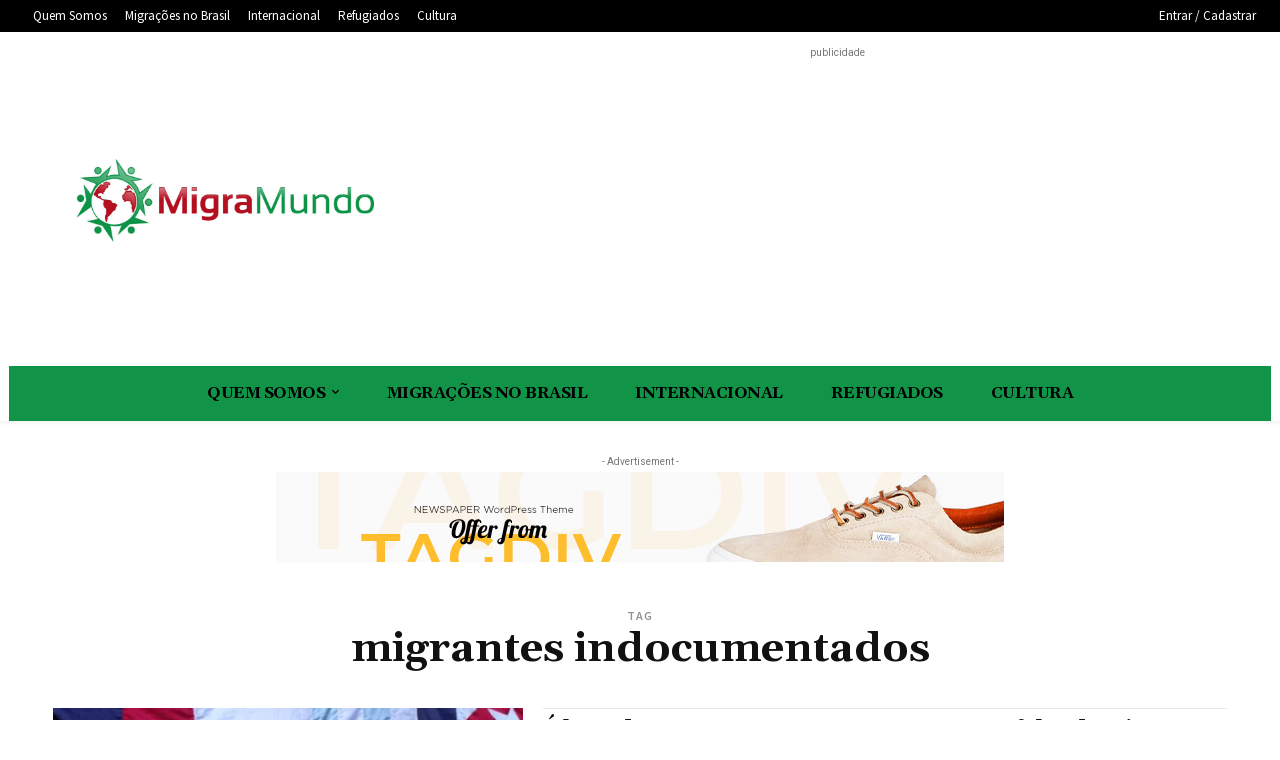

--- FILE ---
content_type: text/html; charset=utf-8
request_url: https://www.google.com/recaptcha/api2/aframe
body_size: 268
content:
<!DOCTYPE HTML><html><head><meta http-equiv="content-type" content="text/html; charset=UTF-8"></head><body><script nonce="UEc6yxz3LH7K_GAcAXnP3A">/** Anti-fraud and anti-abuse applications only. See google.com/recaptcha */ try{var clients={'sodar':'https://pagead2.googlesyndication.com/pagead/sodar?'};window.addEventListener("message",function(a){try{if(a.source===window.parent){var b=JSON.parse(a.data);var c=clients[b['id']];if(c){var d=document.createElement('img');d.src=c+b['params']+'&rc='+(localStorage.getItem("rc::a")?sessionStorage.getItem("rc::b"):"");window.document.body.appendChild(d);sessionStorage.setItem("rc::e",parseInt(sessionStorage.getItem("rc::e")||0)+1);localStorage.setItem("rc::h",'1767789173910');}}}catch(b){}});window.parent.postMessage("_grecaptcha_ready", "*");}catch(b){}</script></body></html>